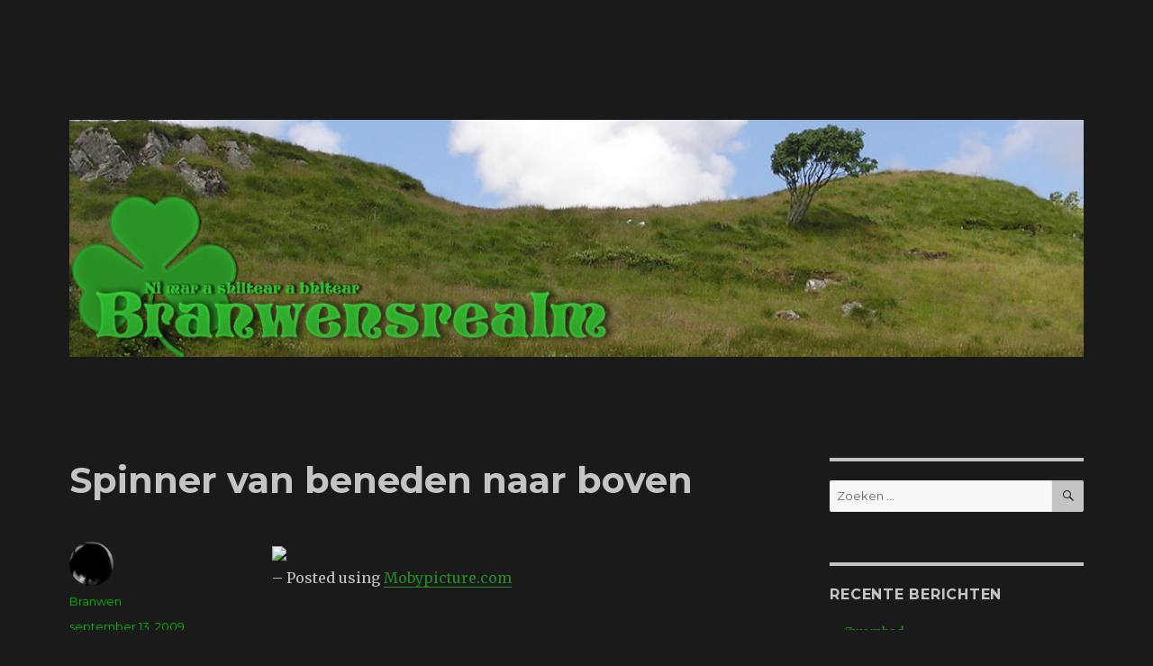

--- FILE ---
content_type: text/html; charset=UTF-8
request_url: https://branwensrealm.com/2009/09/13/spinner-van-beneden-naar-boven/
body_size: 10654
content:
<!DOCTYPE html>
<html lang="nl-NL" class="no-js">
<head>
	<meta charset="UTF-8">
	<meta name="viewport" content="width=device-width, initial-scale=1">
	<link rel="profile" href="http://gmpg.org/xfn/11">
		<link rel="pingback" href="https://branwensrealm.com/xmlrpc.php">
		<script>(function(html){html.className = html.className.replace(/\bno-js\b/,'js')})(document.documentElement);</script>
<title>Spinner van beneden naar boven &#8211; Branwensrealm.com</title>
<meta name='robots' content='max-image-preview:large' />
<link rel='dns-prefetch' href='//fonts.googleapis.com' />
<link href='https://fonts.gstatic.com' crossorigin rel='preconnect' />
<link rel="alternate" type="application/rss+xml" title="Branwensrealm.com &raquo; feed" href="https://branwensrealm.com/feed/" />
<link rel="alternate" type="application/rss+xml" title="Branwensrealm.com &raquo; reactiesfeed" href="https://branwensrealm.com/comments/feed/" />
<link rel="alternate" type="application/rss+xml" title="Branwensrealm.com &raquo; Spinner van beneden naar boven reactiesfeed" href="https://branwensrealm.com/2009/09/13/spinner-van-beneden-naar-boven/feed/" />
<script>
window._wpemojiSettings = {"baseUrl":"https:\/\/s.w.org\/images\/core\/emoji\/15.0.3\/72x72\/","ext":".png","svgUrl":"https:\/\/s.w.org\/images\/core\/emoji\/15.0.3\/svg\/","svgExt":".svg","source":{"concatemoji":"https:\/\/branwensrealm.com\/wp-includes\/js\/wp-emoji-release.min.js?ver=6.6.4"}};
/*! This file is auto-generated */
!function(i,n){var o,s,e;function c(e){try{var t={supportTests:e,timestamp:(new Date).valueOf()};sessionStorage.setItem(o,JSON.stringify(t))}catch(e){}}function p(e,t,n){e.clearRect(0,0,e.canvas.width,e.canvas.height),e.fillText(t,0,0);var t=new Uint32Array(e.getImageData(0,0,e.canvas.width,e.canvas.height).data),r=(e.clearRect(0,0,e.canvas.width,e.canvas.height),e.fillText(n,0,0),new Uint32Array(e.getImageData(0,0,e.canvas.width,e.canvas.height).data));return t.every(function(e,t){return e===r[t]})}function u(e,t,n){switch(t){case"flag":return n(e,"\ud83c\udff3\ufe0f\u200d\u26a7\ufe0f","\ud83c\udff3\ufe0f\u200b\u26a7\ufe0f")?!1:!n(e,"\ud83c\uddfa\ud83c\uddf3","\ud83c\uddfa\u200b\ud83c\uddf3")&&!n(e,"\ud83c\udff4\udb40\udc67\udb40\udc62\udb40\udc65\udb40\udc6e\udb40\udc67\udb40\udc7f","\ud83c\udff4\u200b\udb40\udc67\u200b\udb40\udc62\u200b\udb40\udc65\u200b\udb40\udc6e\u200b\udb40\udc67\u200b\udb40\udc7f");case"emoji":return!n(e,"\ud83d\udc26\u200d\u2b1b","\ud83d\udc26\u200b\u2b1b")}return!1}function f(e,t,n){var r="undefined"!=typeof WorkerGlobalScope&&self instanceof WorkerGlobalScope?new OffscreenCanvas(300,150):i.createElement("canvas"),a=r.getContext("2d",{willReadFrequently:!0}),o=(a.textBaseline="top",a.font="600 32px Arial",{});return e.forEach(function(e){o[e]=t(a,e,n)}),o}function t(e){var t=i.createElement("script");t.src=e,t.defer=!0,i.head.appendChild(t)}"undefined"!=typeof Promise&&(o="wpEmojiSettingsSupports",s=["flag","emoji"],n.supports={everything:!0,everythingExceptFlag:!0},e=new Promise(function(e){i.addEventListener("DOMContentLoaded",e,{once:!0})}),new Promise(function(t){var n=function(){try{var e=JSON.parse(sessionStorage.getItem(o));if("object"==typeof e&&"number"==typeof e.timestamp&&(new Date).valueOf()<e.timestamp+604800&&"object"==typeof e.supportTests)return e.supportTests}catch(e){}return null}();if(!n){if("undefined"!=typeof Worker&&"undefined"!=typeof OffscreenCanvas&&"undefined"!=typeof URL&&URL.createObjectURL&&"undefined"!=typeof Blob)try{var e="postMessage("+f.toString()+"("+[JSON.stringify(s),u.toString(),p.toString()].join(",")+"));",r=new Blob([e],{type:"text/javascript"}),a=new Worker(URL.createObjectURL(r),{name:"wpTestEmojiSupports"});return void(a.onmessage=function(e){c(n=e.data),a.terminate(),t(n)})}catch(e){}c(n=f(s,u,p))}t(n)}).then(function(e){for(var t in e)n.supports[t]=e[t],n.supports.everything=n.supports.everything&&n.supports[t],"flag"!==t&&(n.supports.everythingExceptFlag=n.supports.everythingExceptFlag&&n.supports[t]);n.supports.everythingExceptFlag=n.supports.everythingExceptFlag&&!n.supports.flag,n.DOMReady=!1,n.readyCallback=function(){n.DOMReady=!0}}).then(function(){return e}).then(function(){var e;n.supports.everything||(n.readyCallback(),(e=n.source||{}).concatemoji?t(e.concatemoji):e.wpemoji&&e.twemoji&&(t(e.twemoji),t(e.wpemoji)))}))}((window,document),window._wpemojiSettings);
</script>

<style id='wp-emoji-styles-inline-css'>

	img.wp-smiley, img.emoji {
		display: inline !important;
		border: none !important;
		box-shadow: none !important;
		height: 1em !important;
		width: 1em !important;
		margin: 0 0.07em !important;
		vertical-align: -0.1em !important;
		background: none !important;
		padding: 0 !important;
	}
</style>
<link rel='stylesheet' id='wp-block-library-css' href='https://branwensrealm.com/wp-includes/css/dist/block-library/style.min.css?ver=6.6.4' media='all' />
<style id='wp-block-library-theme-inline-css'>
.wp-block-audio :where(figcaption){color:#555;font-size:13px;text-align:center}.is-dark-theme .wp-block-audio :where(figcaption){color:#ffffffa6}.wp-block-audio{margin:0 0 1em}.wp-block-code{border:1px solid #ccc;border-radius:4px;font-family:Menlo,Consolas,monaco,monospace;padding:.8em 1em}.wp-block-embed :where(figcaption){color:#555;font-size:13px;text-align:center}.is-dark-theme .wp-block-embed :where(figcaption){color:#ffffffa6}.wp-block-embed{margin:0 0 1em}.blocks-gallery-caption{color:#555;font-size:13px;text-align:center}.is-dark-theme .blocks-gallery-caption{color:#ffffffa6}:root :where(.wp-block-image figcaption){color:#555;font-size:13px;text-align:center}.is-dark-theme :root :where(.wp-block-image figcaption){color:#ffffffa6}.wp-block-image{margin:0 0 1em}.wp-block-pullquote{border-bottom:4px solid;border-top:4px solid;color:currentColor;margin-bottom:1.75em}.wp-block-pullquote cite,.wp-block-pullquote footer,.wp-block-pullquote__citation{color:currentColor;font-size:.8125em;font-style:normal;text-transform:uppercase}.wp-block-quote{border-left:.25em solid;margin:0 0 1.75em;padding-left:1em}.wp-block-quote cite,.wp-block-quote footer{color:currentColor;font-size:.8125em;font-style:normal;position:relative}.wp-block-quote.has-text-align-right{border-left:none;border-right:.25em solid;padding-left:0;padding-right:1em}.wp-block-quote.has-text-align-center{border:none;padding-left:0}.wp-block-quote.is-large,.wp-block-quote.is-style-large,.wp-block-quote.is-style-plain{border:none}.wp-block-search .wp-block-search__label{font-weight:700}.wp-block-search__button{border:1px solid #ccc;padding:.375em .625em}:where(.wp-block-group.has-background){padding:1.25em 2.375em}.wp-block-separator.has-css-opacity{opacity:.4}.wp-block-separator{border:none;border-bottom:2px solid;margin-left:auto;margin-right:auto}.wp-block-separator.has-alpha-channel-opacity{opacity:1}.wp-block-separator:not(.is-style-wide):not(.is-style-dots){width:100px}.wp-block-separator.has-background:not(.is-style-dots){border-bottom:none;height:1px}.wp-block-separator.has-background:not(.is-style-wide):not(.is-style-dots){height:2px}.wp-block-table{margin:0 0 1em}.wp-block-table td,.wp-block-table th{word-break:normal}.wp-block-table :where(figcaption){color:#555;font-size:13px;text-align:center}.is-dark-theme .wp-block-table :where(figcaption){color:#ffffffa6}.wp-block-video :where(figcaption){color:#555;font-size:13px;text-align:center}.is-dark-theme .wp-block-video :where(figcaption){color:#ffffffa6}.wp-block-video{margin:0 0 1em}:root :where(.wp-block-template-part.has-background){margin-bottom:0;margin-top:0;padding:1.25em 2.375em}
</style>
<style id='classic-theme-styles-inline-css'>
/*! This file is auto-generated */
.wp-block-button__link{color:#fff;background-color:#32373c;border-radius:9999px;box-shadow:none;text-decoration:none;padding:calc(.667em + 2px) calc(1.333em + 2px);font-size:1.125em}.wp-block-file__button{background:#32373c;color:#fff;text-decoration:none}
</style>
<style id='global-styles-inline-css'>
:root{--wp--preset--aspect-ratio--square: 1;--wp--preset--aspect-ratio--4-3: 4/3;--wp--preset--aspect-ratio--3-4: 3/4;--wp--preset--aspect-ratio--3-2: 3/2;--wp--preset--aspect-ratio--2-3: 2/3;--wp--preset--aspect-ratio--16-9: 16/9;--wp--preset--aspect-ratio--9-16: 9/16;--wp--preset--color--black: #000000;--wp--preset--color--cyan-bluish-gray: #abb8c3;--wp--preset--color--white: #fff;--wp--preset--color--pale-pink: #f78da7;--wp--preset--color--vivid-red: #cf2e2e;--wp--preset--color--luminous-vivid-orange: #ff6900;--wp--preset--color--luminous-vivid-amber: #fcb900;--wp--preset--color--light-green-cyan: #7bdcb5;--wp--preset--color--vivid-green-cyan: #00d084;--wp--preset--color--pale-cyan-blue: #8ed1fc;--wp--preset--color--vivid-cyan-blue: #0693e3;--wp--preset--color--vivid-purple: #9b51e0;--wp--preset--color--dark-gray: #1a1a1a;--wp--preset--color--medium-gray: #686868;--wp--preset--color--light-gray: #e5e5e5;--wp--preset--color--blue-gray: #4d545c;--wp--preset--color--bright-blue: #007acc;--wp--preset--color--light-blue: #9adffd;--wp--preset--color--dark-brown: #402b30;--wp--preset--color--medium-brown: #774e24;--wp--preset--color--dark-red: #640c1f;--wp--preset--color--bright-red: #ff675f;--wp--preset--color--yellow: #ffef8e;--wp--preset--gradient--vivid-cyan-blue-to-vivid-purple: linear-gradient(135deg,rgba(6,147,227,1) 0%,rgb(155,81,224) 100%);--wp--preset--gradient--light-green-cyan-to-vivid-green-cyan: linear-gradient(135deg,rgb(122,220,180) 0%,rgb(0,208,130) 100%);--wp--preset--gradient--luminous-vivid-amber-to-luminous-vivid-orange: linear-gradient(135deg,rgba(252,185,0,1) 0%,rgba(255,105,0,1) 100%);--wp--preset--gradient--luminous-vivid-orange-to-vivid-red: linear-gradient(135deg,rgba(255,105,0,1) 0%,rgb(207,46,46) 100%);--wp--preset--gradient--very-light-gray-to-cyan-bluish-gray: linear-gradient(135deg,rgb(238,238,238) 0%,rgb(169,184,195) 100%);--wp--preset--gradient--cool-to-warm-spectrum: linear-gradient(135deg,rgb(74,234,220) 0%,rgb(151,120,209) 20%,rgb(207,42,186) 40%,rgb(238,44,130) 60%,rgb(251,105,98) 80%,rgb(254,248,76) 100%);--wp--preset--gradient--blush-light-purple: linear-gradient(135deg,rgb(255,206,236) 0%,rgb(152,150,240) 100%);--wp--preset--gradient--blush-bordeaux: linear-gradient(135deg,rgb(254,205,165) 0%,rgb(254,45,45) 50%,rgb(107,0,62) 100%);--wp--preset--gradient--luminous-dusk: linear-gradient(135deg,rgb(255,203,112) 0%,rgb(199,81,192) 50%,rgb(65,88,208) 100%);--wp--preset--gradient--pale-ocean: linear-gradient(135deg,rgb(255,245,203) 0%,rgb(182,227,212) 50%,rgb(51,167,181) 100%);--wp--preset--gradient--electric-grass: linear-gradient(135deg,rgb(202,248,128) 0%,rgb(113,206,126) 100%);--wp--preset--gradient--midnight: linear-gradient(135deg,rgb(2,3,129) 0%,rgb(40,116,252) 100%);--wp--preset--font-size--small: 13px;--wp--preset--font-size--medium: 20px;--wp--preset--font-size--large: 36px;--wp--preset--font-size--x-large: 42px;--wp--preset--spacing--20: 0.44rem;--wp--preset--spacing--30: 0.67rem;--wp--preset--spacing--40: 1rem;--wp--preset--spacing--50: 1.5rem;--wp--preset--spacing--60: 2.25rem;--wp--preset--spacing--70: 3.38rem;--wp--preset--spacing--80: 5.06rem;--wp--preset--shadow--natural: 6px 6px 9px rgba(0, 0, 0, 0.2);--wp--preset--shadow--deep: 12px 12px 50px rgba(0, 0, 0, 0.4);--wp--preset--shadow--sharp: 6px 6px 0px rgba(0, 0, 0, 0.2);--wp--preset--shadow--outlined: 6px 6px 0px -3px rgba(255, 255, 255, 1), 6px 6px rgba(0, 0, 0, 1);--wp--preset--shadow--crisp: 6px 6px 0px rgba(0, 0, 0, 1);}:where(.is-layout-flex){gap: 0.5em;}:where(.is-layout-grid){gap: 0.5em;}body .is-layout-flex{display: flex;}.is-layout-flex{flex-wrap: wrap;align-items: center;}.is-layout-flex > :is(*, div){margin: 0;}body .is-layout-grid{display: grid;}.is-layout-grid > :is(*, div){margin: 0;}:where(.wp-block-columns.is-layout-flex){gap: 2em;}:where(.wp-block-columns.is-layout-grid){gap: 2em;}:where(.wp-block-post-template.is-layout-flex){gap: 1.25em;}:where(.wp-block-post-template.is-layout-grid){gap: 1.25em;}.has-black-color{color: var(--wp--preset--color--black) !important;}.has-cyan-bluish-gray-color{color: var(--wp--preset--color--cyan-bluish-gray) !important;}.has-white-color{color: var(--wp--preset--color--white) !important;}.has-pale-pink-color{color: var(--wp--preset--color--pale-pink) !important;}.has-vivid-red-color{color: var(--wp--preset--color--vivid-red) !important;}.has-luminous-vivid-orange-color{color: var(--wp--preset--color--luminous-vivid-orange) !important;}.has-luminous-vivid-amber-color{color: var(--wp--preset--color--luminous-vivid-amber) !important;}.has-light-green-cyan-color{color: var(--wp--preset--color--light-green-cyan) !important;}.has-vivid-green-cyan-color{color: var(--wp--preset--color--vivid-green-cyan) !important;}.has-pale-cyan-blue-color{color: var(--wp--preset--color--pale-cyan-blue) !important;}.has-vivid-cyan-blue-color{color: var(--wp--preset--color--vivid-cyan-blue) !important;}.has-vivid-purple-color{color: var(--wp--preset--color--vivid-purple) !important;}.has-black-background-color{background-color: var(--wp--preset--color--black) !important;}.has-cyan-bluish-gray-background-color{background-color: var(--wp--preset--color--cyan-bluish-gray) !important;}.has-white-background-color{background-color: var(--wp--preset--color--white) !important;}.has-pale-pink-background-color{background-color: var(--wp--preset--color--pale-pink) !important;}.has-vivid-red-background-color{background-color: var(--wp--preset--color--vivid-red) !important;}.has-luminous-vivid-orange-background-color{background-color: var(--wp--preset--color--luminous-vivid-orange) !important;}.has-luminous-vivid-amber-background-color{background-color: var(--wp--preset--color--luminous-vivid-amber) !important;}.has-light-green-cyan-background-color{background-color: var(--wp--preset--color--light-green-cyan) !important;}.has-vivid-green-cyan-background-color{background-color: var(--wp--preset--color--vivid-green-cyan) !important;}.has-pale-cyan-blue-background-color{background-color: var(--wp--preset--color--pale-cyan-blue) !important;}.has-vivid-cyan-blue-background-color{background-color: var(--wp--preset--color--vivid-cyan-blue) !important;}.has-vivid-purple-background-color{background-color: var(--wp--preset--color--vivid-purple) !important;}.has-black-border-color{border-color: var(--wp--preset--color--black) !important;}.has-cyan-bluish-gray-border-color{border-color: var(--wp--preset--color--cyan-bluish-gray) !important;}.has-white-border-color{border-color: var(--wp--preset--color--white) !important;}.has-pale-pink-border-color{border-color: var(--wp--preset--color--pale-pink) !important;}.has-vivid-red-border-color{border-color: var(--wp--preset--color--vivid-red) !important;}.has-luminous-vivid-orange-border-color{border-color: var(--wp--preset--color--luminous-vivid-orange) !important;}.has-luminous-vivid-amber-border-color{border-color: var(--wp--preset--color--luminous-vivid-amber) !important;}.has-light-green-cyan-border-color{border-color: var(--wp--preset--color--light-green-cyan) !important;}.has-vivid-green-cyan-border-color{border-color: var(--wp--preset--color--vivid-green-cyan) !important;}.has-pale-cyan-blue-border-color{border-color: var(--wp--preset--color--pale-cyan-blue) !important;}.has-vivid-cyan-blue-border-color{border-color: var(--wp--preset--color--vivid-cyan-blue) !important;}.has-vivid-purple-border-color{border-color: var(--wp--preset--color--vivid-purple) !important;}.has-vivid-cyan-blue-to-vivid-purple-gradient-background{background: var(--wp--preset--gradient--vivid-cyan-blue-to-vivid-purple) !important;}.has-light-green-cyan-to-vivid-green-cyan-gradient-background{background: var(--wp--preset--gradient--light-green-cyan-to-vivid-green-cyan) !important;}.has-luminous-vivid-amber-to-luminous-vivid-orange-gradient-background{background: var(--wp--preset--gradient--luminous-vivid-amber-to-luminous-vivid-orange) !important;}.has-luminous-vivid-orange-to-vivid-red-gradient-background{background: var(--wp--preset--gradient--luminous-vivid-orange-to-vivid-red) !important;}.has-very-light-gray-to-cyan-bluish-gray-gradient-background{background: var(--wp--preset--gradient--very-light-gray-to-cyan-bluish-gray) !important;}.has-cool-to-warm-spectrum-gradient-background{background: var(--wp--preset--gradient--cool-to-warm-spectrum) !important;}.has-blush-light-purple-gradient-background{background: var(--wp--preset--gradient--blush-light-purple) !important;}.has-blush-bordeaux-gradient-background{background: var(--wp--preset--gradient--blush-bordeaux) !important;}.has-luminous-dusk-gradient-background{background: var(--wp--preset--gradient--luminous-dusk) !important;}.has-pale-ocean-gradient-background{background: var(--wp--preset--gradient--pale-ocean) !important;}.has-electric-grass-gradient-background{background: var(--wp--preset--gradient--electric-grass) !important;}.has-midnight-gradient-background{background: var(--wp--preset--gradient--midnight) !important;}.has-small-font-size{font-size: var(--wp--preset--font-size--small) !important;}.has-medium-font-size{font-size: var(--wp--preset--font-size--medium) !important;}.has-large-font-size{font-size: var(--wp--preset--font-size--large) !important;}.has-x-large-font-size{font-size: var(--wp--preset--font-size--x-large) !important;}
:where(.wp-block-post-template.is-layout-flex){gap: 1.25em;}:where(.wp-block-post-template.is-layout-grid){gap: 1.25em;}
:where(.wp-block-columns.is-layout-flex){gap: 2em;}:where(.wp-block-columns.is-layout-grid){gap: 2em;}
:root :where(.wp-block-pullquote){font-size: 1.5em;line-height: 1.6;}
</style>
<link rel='stylesheet' id='twentysixteen-fonts-css' href='https://fonts.googleapis.com/css?family=Merriweather%3A400%2C700%2C900%2C400italic%2C700italic%2C900italic%7CMontserrat%3A400%2C700%7CInconsolata%3A400&#038;subset=latin%2Clatin-ext&#038;display=fallback' media='all' />
<link rel='stylesheet' id='genericons-css' href='https://branwensrealm.com/wp-content/themes/twentysixteen/genericons/genericons.css?ver=3.4.1' media='all' />
<link rel='stylesheet' id='twentysixteen-style-css' href='https://branwensrealm.com/wp-content/themes/twentysixteen/style.css?ver=20190507' media='all' />
<style id='twentysixteen-style-inline-css'>
	/* Color Scheme */

	/* Background Color */
	body {
		background-color: #262626;
	}

	/* Page Background Color */
	.site {
		background-color: #1a1a1a;
	}

	mark,
	ins,
	button,
	button[disabled]:hover,
	button[disabled]:focus,
	input[type="button"],
	input[type="button"][disabled]:hover,
	input[type="button"][disabled]:focus,
	input[type="reset"],
	input[type="reset"][disabled]:hover,
	input[type="reset"][disabled]:focus,
	input[type="submit"],
	input[type="submit"][disabled]:hover,
	input[type="submit"][disabled]:focus,
	.menu-toggle.toggled-on,
	.menu-toggle.toggled-on:hover,
	.menu-toggle.toggled-on:focus,
	.pagination .prev,
	.pagination .next,
	.pagination .prev:hover,
	.pagination .prev:focus,
	.pagination .next:hover,
	.pagination .next:focus,
	.pagination .nav-links:before,
	.pagination .nav-links:after,
	.widget_calendar tbody a,
	.widget_calendar tbody a:hover,
	.widget_calendar tbody a:focus,
	.page-links a,
	.page-links a:hover,
	.page-links a:focus {
		color: #1a1a1a;
	}

	/* Link Color */
	.menu-toggle:hover,
	.menu-toggle:focus,
	a,
	.main-navigation a:hover,
	.main-navigation a:focus,
	.dropdown-toggle:hover,
	.dropdown-toggle:focus,
	.social-navigation a:hover:before,
	.social-navigation a:focus:before,
	.post-navigation a:hover .post-title,
	.post-navigation a:focus .post-title,
	.tagcloud a:hover,
	.tagcloud a:focus,
	.site-branding .site-title a:hover,
	.site-branding .site-title a:focus,
	.entry-title a:hover,
	.entry-title a:focus,
	.entry-footer a:hover,
	.entry-footer a:focus,
	.comment-metadata a:hover,
	.comment-metadata a:focus,
	.pingback .comment-edit-link:hover,
	.pingback .comment-edit-link:focus,
	.comment-reply-link,
	.comment-reply-link:hover,
	.comment-reply-link:focus,
	.required,
	.site-info a:hover,
	.site-info a:focus {
		color: #9adffd;
	}

	mark,
	ins,
	button:hover,
	button:focus,
	input[type="button"]:hover,
	input[type="button"]:focus,
	input[type="reset"]:hover,
	input[type="reset"]:focus,
	input[type="submit"]:hover,
	input[type="submit"]:focus,
	.pagination .prev:hover,
	.pagination .prev:focus,
	.pagination .next:hover,
	.pagination .next:focus,
	.widget_calendar tbody a,
	.page-links a:hover,
	.page-links a:focus {
		background-color: #9adffd;
	}

	input[type="date"]:focus,
	input[type="time"]:focus,
	input[type="datetime-local"]:focus,
	input[type="week"]:focus,
	input[type="month"]:focus,
	input[type="text"]:focus,
	input[type="email"]:focus,
	input[type="url"]:focus,
	input[type="password"]:focus,
	input[type="search"]:focus,
	input[type="tel"]:focus,
	input[type="number"]:focus,
	textarea:focus,
	.tagcloud a:hover,
	.tagcloud a:focus,
	.menu-toggle:hover,
	.menu-toggle:focus {
		border-color: #9adffd;
	}

	/* Main Text Color */
	body,
	blockquote cite,
	blockquote small,
	.main-navigation a,
	.menu-toggle,
	.dropdown-toggle,
	.social-navigation a,
	.post-navigation a,
	.pagination a:hover,
	.pagination a:focus,
	.widget-title a,
	.site-branding .site-title a,
	.entry-title a,
	.page-links > .page-links-title,
	.comment-author,
	.comment-reply-title small a:hover,
	.comment-reply-title small a:focus {
		color: #e5e5e5;
	}

	blockquote,
	.menu-toggle.toggled-on,
	.menu-toggle.toggled-on:hover,
	.menu-toggle.toggled-on:focus,
	.post-navigation,
	.post-navigation div + div,
	.pagination,
	.widget,
	.page-header,
	.page-links a,
	.comments-title,
	.comment-reply-title {
		border-color: #e5e5e5;
	}

	button,
	button[disabled]:hover,
	button[disabled]:focus,
	input[type="button"],
	input[type="button"][disabled]:hover,
	input[type="button"][disabled]:focus,
	input[type="reset"],
	input[type="reset"][disabled]:hover,
	input[type="reset"][disabled]:focus,
	input[type="submit"],
	input[type="submit"][disabled]:hover,
	input[type="submit"][disabled]:focus,
	.menu-toggle.toggled-on,
	.menu-toggle.toggled-on:hover,
	.menu-toggle.toggled-on:focus,
	.pagination:before,
	.pagination:after,
	.pagination .prev,
	.pagination .next,
	.page-links a {
		background-color: #e5e5e5;
	}

	/* Secondary Text Color */

	/**
	 * IE8 and earlier will drop any block with CSS3 selectors.
	 * Do not combine these styles with the next block.
	 */
	body:not(.search-results) .entry-summary {
		color: #c1c1c1;
	}

	blockquote,
	.post-password-form label,
	a:hover,
	a:focus,
	a:active,
	.post-navigation .meta-nav,
	.image-navigation,
	.comment-navigation,
	.widget_recent_entries .post-date,
	.widget_rss .rss-date,
	.widget_rss cite,
	.site-description,
	.author-bio,
	.entry-footer,
	.entry-footer a,
	.sticky-post,
	.taxonomy-description,
	.entry-caption,
	.comment-metadata,
	.pingback .edit-link,
	.comment-metadata a,
	.pingback .comment-edit-link,
	.comment-form label,
	.comment-notes,
	.comment-awaiting-moderation,
	.logged-in-as,
	.form-allowed-tags,
	.site-info,
	.site-info a,
	.wp-caption .wp-caption-text,
	.gallery-caption,
	.widecolumn label,
	.widecolumn .mu_register label {
		color: #c1c1c1;
	}

	.widget_calendar tbody a:hover,
	.widget_calendar tbody a:focus {
		background-color: #c1c1c1;
	}

	/* Border Color */
	fieldset,
	pre,
	abbr,
	acronym,
	table,
	th,
	td,
	input[type="date"],
	input[type="time"],
	input[type="datetime-local"],
	input[type="week"],
	input[type="month"],
	input[type="text"],
	input[type="email"],
	input[type="url"],
	input[type="password"],
	input[type="search"],
	input[type="tel"],
	input[type="number"],
	textarea,
	.main-navigation li,
	.main-navigation .primary-menu,
	.menu-toggle,
	.dropdown-toggle:after,
	.social-navigation a,
	.image-navigation,
	.comment-navigation,
	.tagcloud a,
	.entry-content,
	.entry-summary,
	.page-links a,
	.page-links > span,
	.comment-list article,
	.comment-list .pingback,
	.comment-list .trackback,
	.comment-reply-link,
	.no-comments,
	.widecolumn .mu_register .mu_alert {
		border-color: #e5e5e5; /* Fallback for IE7 and IE8 */
		border-color: rgba( 229, 229, 229, 0.2);
	}

	hr,
	code {
		background-color: #e5e5e5; /* Fallback for IE7 and IE8 */
		background-color: rgba( 229, 229, 229, 0.2);
	}

	@media screen and (min-width: 56.875em) {
		.main-navigation li:hover > a,
		.main-navigation li.focus > a {
			color: #9adffd;
		}

		.main-navigation ul ul,
		.main-navigation ul ul li {
			border-color: rgba( 229, 229, 229, 0.2);
		}

		.main-navigation ul ul:before {
			border-top-color: rgba( 229, 229, 229, 0.2);
			border-bottom-color: rgba( 229, 229, 229, 0.2);
		}

		.main-navigation ul ul li {
			background-color: #1a1a1a;
		}

		.main-navigation ul ul:after {
			border-top-color: #1a1a1a;
			border-bottom-color: #1a1a1a;
		}
	}


		/* Custom Link Color */
		.menu-toggle:hover,
		.menu-toggle:focus,
		a,
		.main-navigation a:hover,
		.main-navigation a:focus,
		.dropdown-toggle:hover,
		.dropdown-toggle:focus,
		.social-navigation a:hover:before,
		.social-navigation a:focus:before,
		.post-navigation a:hover .post-title,
		.post-navigation a:focus .post-title,
		.tagcloud a:hover,
		.tagcloud a:focus,
		.site-branding .site-title a:hover,
		.site-branding .site-title a:focus,
		.entry-title a:hover,
		.entry-title a:focus,
		.entry-footer a:hover,
		.entry-footer a:focus,
		.comment-metadata a:hover,
		.comment-metadata a:focus,
		.pingback .comment-edit-link:hover,
		.pingback .comment-edit-link:focus,
		.comment-reply-link,
		.comment-reply-link:hover,
		.comment-reply-link:focus,
		.required,
		.site-info a:hover,
		.site-info a:focus {
			color: #228b22;
		}

		mark,
		ins,
		button:hover,
		button:focus,
		input[type="button"]:hover,
		input[type="button"]:focus,
		input[type="reset"]:hover,
		input[type="reset"]:focus,
		input[type="submit"]:hover,
		input[type="submit"]:focus,
		.pagination .prev:hover,
		.pagination .prev:focus,
		.pagination .next:hover,
		.pagination .next:focus,
		.widget_calendar tbody a,
		.page-links a:hover,
		.page-links a:focus {
			background-color: #228b22;
		}

		input[type="date"]:focus,
		input[type="time"]:focus,
		input[type="datetime-local"]:focus,
		input[type="week"]:focus,
		input[type="month"]:focus,
		input[type="text"]:focus,
		input[type="email"]:focus,
		input[type="url"]:focus,
		input[type="password"]:focus,
		input[type="search"]:focus,
		input[type="tel"]:focus,
		input[type="number"]:focus,
		textarea:focus,
		.tagcloud a:hover,
		.tagcloud a:focus,
		.menu-toggle:hover,
		.menu-toggle:focus {
			border-color: #228b22;
		}

		@media screen and (min-width: 56.875em) {
			.main-navigation li:hover > a,
			.main-navigation li.focus > a {
				color: #228b22;
			}
		}
	

		/* Custom Main Text Color */
		body,
		blockquote cite,
		blockquote small,
		.main-navigation a,
		.menu-toggle,
		.dropdown-toggle,
		.social-navigation a,
		.post-navigation a,
		.pagination a:hover,
		.pagination a:focus,
		.widget-title a,
		.site-branding .site-title a,
		.entry-title a,
		.page-links > .page-links-title,
		.comment-author,
		.comment-reply-title small a:hover,
		.comment-reply-title small a:focus {
			color: #c4c4c4
		}

		blockquote,
		.menu-toggle.toggled-on,
		.menu-toggle.toggled-on:hover,
		.menu-toggle.toggled-on:focus,
		.post-navigation,
		.post-navigation div + div,
		.pagination,
		.widget,
		.page-header,
		.page-links a,
		.comments-title,
		.comment-reply-title {
			border-color: #c4c4c4;
		}

		button,
		button[disabled]:hover,
		button[disabled]:focus,
		input[type="button"],
		input[type="button"][disabled]:hover,
		input[type="button"][disabled]:focus,
		input[type="reset"],
		input[type="reset"][disabled]:hover,
		input[type="reset"][disabled]:focus,
		input[type="submit"],
		input[type="submit"][disabled]:hover,
		input[type="submit"][disabled]:focus,
		.menu-toggle.toggled-on,
		.menu-toggle.toggled-on:hover,
		.menu-toggle.toggled-on:focus,
		.pagination:before,
		.pagination:after,
		.pagination .prev,
		.pagination .next,
		.page-links a {
			background-color: #c4c4c4;
		}

		/* Border Color */
		fieldset,
		pre,
		abbr,
		acronym,
		table,
		th,
		td,
		input[type="date"],
		input[type="time"],
		input[type="datetime-local"],
		input[type="week"],
		input[type="month"],
		input[type="text"],
		input[type="email"],
		input[type="url"],
		input[type="password"],
		input[type="search"],
		input[type="tel"],
		input[type="number"],
		textarea,
		.main-navigation li,
		.main-navigation .primary-menu,
		.menu-toggle,
		.dropdown-toggle:after,
		.social-navigation a,
		.image-navigation,
		.comment-navigation,
		.tagcloud a,
		.entry-content,
		.entry-summary,
		.page-links a,
		.page-links > span,
		.comment-list article,
		.comment-list .pingback,
		.comment-list .trackback,
		.comment-reply-link,
		.no-comments,
		.widecolumn .mu_register .mu_alert {
			border-color: #c4c4c4; /* Fallback for IE7 and IE8 */
			border-color: rgba( 196, 196, 196, 0.2);
		}

		hr,
		code {
			background-color: #c4c4c4; /* Fallback for IE7 and IE8 */
			background-color: rgba( 196, 196, 196, 0.2);
		}

		@media screen and (min-width: 56.875em) {
			.main-navigation ul ul,
			.main-navigation ul ul li {
				border-color: rgba( 196, 196, 196, 0.2);
			}

			.main-navigation ul ul:before {
				border-top-color: rgba( 196, 196, 196, 0.2);
				border-bottom-color: rgba( 196, 196, 196, 0.2);
			}
		}
	

		/* Custom Secondary Text Color */

		/**
		 * IE8 and earlier will drop any block with CSS3 selectors.
		 * Do not combine these styles with the next block.
		 */
		body:not(.search-results) .entry-summary {
			color: #00bc03;
		}

		blockquote,
		.post-password-form label,
		a:hover,
		a:focus,
		a:active,
		.post-navigation .meta-nav,
		.image-navigation,
		.comment-navigation,
		.widget_recent_entries .post-date,
		.widget_rss .rss-date,
		.widget_rss cite,
		.site-description,
		.author-bio,
		.entry-footer,
		.entry-footer a,
		.sticky-post,
		.taxonomy-description,
		.entry-caption,
		.comment-metadata,
		.pingback .edit-link,
		.comment-metadata a,
		.pingback .comment-edit-link,
		.comment-form label,
		.comment-notes,
		.comment-awaiting-moderation,
		.logged-in-as,
		.form-allowed-tags,
		.site-info,
		.site-info a,
		.wp-caption .wp-caption-text,
		.gallery-caption,
		.widecolumn label,
		.widecolumn .mu_register label {
			color: #00bc03;
		}

		.widget_calendar tbody a:hover,
		.widget_calendar tbody a:focus {
			background-color: #00bc03;
		}
	
</style>
<link rel='stylesheet' id='twentysixteen-block-style-css' href='https://branwensrealm.com/wp-content/themes/twentysixteen/css/blocks.css?ver=20190102' media='all' />
<!--[if lt IE 10]>
<link rel='stylesheet' id='twentysixteen-ie-css' href='https://branwensrealm.com/wp-content/themes/twentysixteen/css/ie.css?ver=20170530' media='all' />
<![endif]-->
<!--[if lt IE 9]>
<link rel='stylesheet' id='twentysixteen-ie8-css' href='https://branwensrealm.com/wp-content/themes/twentysixteen/css/ie8.css?ver=20170530' media='all' />
<![endif]-->
<!--[if lt IE 8]>
<link rel='stylesheet' id='twentysixteen-ie7-css' href='https://branwensrealm.com/wp-content/themes/twentysixteen/css/ie7.css?ver=20170530' media='all' />
<![endif]-->
<link rel='stylesheet' id='slb_core-css' href='https://branwensrealm.com/wp-content/plugins/simple-lightbox/client/css/app.css?ver=2.7.0' media='all' />
<!--[if lt IE 9]>
<script src="https://branwensrealm.com/wp-content/themes/twentysixteen/js/html5.js?ver=3.7.3" id="twentysixteen-html5-js"></script>
<![endif]-->
<script src="https://branwensrealm.com/wp-includes/js/jquery/jquery.min.js?ver=3.7.1" id="jquery-core-js"></script>
<script src="https://branwensrealm.com/wp-includes/js/jquery/jquery-migrate.min.js?ver=3.4.1" id="jquery-migrate-js"></script>
<link rel="https://api.w.org/" href="https://branwensrealm.com/wp-json/" /><link rel="alternate" title="JSON" type="application/json" href="https://branwensrealm.com/wp-json/wp/v2/posts/401" /><link rel="EditURI" type="application/rsd+xml" title="RSD" href="https://branwensrealm.com/xmlrpc.php?rsd" />
<meta name="generator" content="WordPress 6.6.4" />
<link rel="canonical" href="https://branwensrealm.com/2009/09/13/spinner-van-beneden-naar-boven/" />
<link rel='shortlink' href='https://branwensrealm.com/?p=401' />
<link rel="alternate" title="oEmbed (JSON)" type="application/json+oembed" href="https://branwensrealm.com/wp-json/oembed/1.0/embed?url=https%3A%2F%2Fbranwensrealm.com%2F2009%2F09%2F13%2Fspinner-van-beneden-naar-boven%2F" />
<link rel="alternate" title="oEmbed (XML)" type="text/xml+oembed" href="https://branwensrealm.com/wp-json/oembed/1.0/embed?url=https%3A%2F%2Fbranwensrealm.com%2F2009%2F09%2F13%2Fspinner-van-beneden-naar-boven%2F&#038;format=xml" />
<style>.recentcomments a{display:inline !important;padding:0 !important;margin:0 !important;}</style>		<style type="text/css" id="twentysixteen-header-css">
		.site-branding {
			margin: 0 auto 0 0;
		}

		.site-branding .site-title,
		.site-description {
			clip: rect(1px, 1px, 1px, 1px);
			position: absolute;
		}
		</style>
		<style id="custom-background-css">
body.custom-background { background-color: #1a1a1a; }
</style>
	<link rel="icon" href="https://branwensrealm.com/wp-content/uploads/2019/01/favicon-150x150.gif" sizes="32x32" />
<link rel="icon" href="https://branwensrealm.com/wp-content/uploads/2019/01/favicon.gif" sizes="192x192" />
<link rel="apple-touch-icon" href="https://branwensrealm.com/wp-content/uploads/2019/01/favicon.gif" />
<meta name="msapplication-TileImage" content="https://branwensrealm.com/wp-content/uploads/2019/01/favicon.gif" />
</head>

<body class="post-template-default single single-post postid-401 single-format-standard custom-background wp-embed-responsive">
<div id="page" class="site">
	<div class="site-inner">
		<a class="skip-link screen-reader-text" href="#content">Naar de inhoud springen</a>

		<header id="masthead" class="site-header" role="banner">
			<div class="site-header-main">
				<div class="site-branding">
					
											<p class="site-title"><a href="https://branwensrealm.com/" rel="home">Branwensrealm.com</a></p>
												<p class="site-description">Ni mar a shiltear a bhitear</p>
									</div><!-- .site-branding -->

							</div><!-- .site-header-main -->

											<div class="header-image">
					<a href="https://branwensrealm.com/" rel="home">
						<img src="https://branwensrealm.com/wp-content/uploads/2019/01/branheader1a.jpg" srcset="https://branwensrealm.com/wp-content/uploads/2019/01/branheader1a-300x70.jpg 300w, https://branwensrealm.com/wp-content/uploads/2019/01/branheader1a-768x179.jpg 768w, https://branwensrealm.com/wp-content/uploads/2019/01/branheader1a-1024x239.jpg 1024w, https://branwensrealm.com/wp-content/uploads/2019/01/branheader1a.jpg 1200w" sizes="(max-width: 709px) 85vw, (max-width: 909px) 81vw, (max-width: 1362px) 88vw, 1200px" width="1200" height="280" alt="Branwensrealm.com">
					</a>
				</div><!-- .header-image -->
					</header><!-- .site-header -->

		<div id="content" class="site-content">

<div id="primary" class="content-area">
	<main id="main" class="site-main" role="main">
		
<article id="post-401" class="post-401 post type-post status-publish format-standard hentry category-archief tag-branwen">
	<header class="entry-header">
		<h1 class="entry-title">Spinner van beneden naar boven</h1>	</header><!-- .entry-header -->

	
	
	<div class="entry-content">
		<div xmlns='http://www.w3.org/1999/xhtml'>
<p><img decoding="async" src="http://img.mobypicture.com/e42fcd3917b9381402801ff5bed0c0c5_new_medium.jpg" /><br /> &#8211; Posted using <a href="http://mobypicture.com/?z3o04z">Mobypicture.com</a></div>
	</div><!-- .entry-content -->

	<footer class="entry-footer">
		<span class="byline"><span class="author vcard"><img alt='' src='https://secure.gravatar.com/avatar/d3f16bfd7dda147a17c863774e22fba4?s=49&#038;d=retro&#038;r=r' srcset='https://secure.gravatar.com/avatar/d3f16bfd7dda147a17c863774e22fba4?s=98&#038;d=retro&#038;r=r 2x' class='avatar avatar-49 photo' height='49' width='49' decoding='async'/><span class="screen-reader-text">Auteur </span> <a class="url fn n" href="https://branwensrealm.com/author/branwen/">Branwen</a></span></span><span class="posted-on"><span class="screen-reader-text">Geplaatst op </span><a href="https://branwensrealm.com/2009/09/13/spinner-van-beneden-naar-boven/" rel="bookmark"><time class="entry-date published updated" datetime="2009-09-13T22:33:00+00:00">september 13, 2009</time></a></span><span class="tags-links"><span class="screen-reader-text">Tags </span><a href="https://branwensrealm.com/tag/branwen/" rel="tag">Branwen</a></span>			</footer><!-- .entry-footer -->
</article><!-- #post-401 -->

<div id="comments" class="comments-area">

			<h2 class="comments-title">
			2 gedachten over &ldquo;Spinner van beneden naar boven&rdquo;		</h2>

		
		<ol class="comment-list">
					<li id="comment-1013" class="comment even thread-even depth-1">
			<article id="div-comment-1013" class="comment-body">
				<footer class="comment-meta">
					<div class="comment-author vcard">
						<img alt='' src='https://secure.gravatar.com/avatar/41dc3e007986c35dc46763689fa93174?s=42&#038;d=retro&#038;r=r' srcset='https://secure.gravatar.com/avatar/41dc3e007986c35dc46763689fa93174?s=84&#038;d=retro&#038;r=r 2x' class='avatar avatar-42 photo' height='42' width='42' decoding='async'/>						<b class="fn"><a href="https://www.blogger.com/profile/08106829606798432522" class="url" rel="ugc external nofollow">Me!</a></b> <span class="says">schreef:</span>					</div><!-- .comment-author -->

					<div class="comment-metadata">
						<a href="https://branwensrealm.com/2009/09/13/spinner-van-beneden-naar-boven/#comment-1013"><time datetime="2009-09-14T05:57:33+00:00">september 14, 2009 om 5:57 am</time></a>					</div><!-- .comment-metadata -->

									</footer><!-- .comment-meta -->

				<div class="comment-content">
					<p>Sloopt Spinner ook alle meubels?</p>
				</div><!-- .comment-content -->

				<div class="reply"><a rel="nofollow" class="comment-reply-login" href="https://branwensrealm.com/wp-login.php?redirect_to=https%3A%2F%2Fbranwensrealm.com%2F2009%2F09%2F13%2Fspinner-van-beneden-naar-boven%2F">Log in om te reageren</a></div>			</article><!-- .comment-body -->
		</li><!-- #comment-## -->
		<li id="comment-1012" class="comment odd alt thread-odd thread-alt depth-1">
			<article id="div-comment-1012" class="comment-body">
				<footer class="comment-meta">
					<div class="comment-author vcard">
						<img alt='' src='https://secure.gravatar.com/avatar/41dc3e007986c35dc46763689fa93174?s=42&#038;d=retro&#038;r=r' srcset='https://secure.gravatar.com/avatar/41dc3e007986c35dc46763689fa93174?s=84&#038;d=retro&#038;r=r 2x' class='avatar avatar-42 photo' height='42' width='42' decoding='async'/>						<b class="fn"><a href="https://www.blogger.com/profile/03249825121260830274" class="url" rel="ugc external nofollow">Sonnetje</a></b> <span class="says">schreef:</span>					</div><!-- .comment-author -->

					<div class="comment-metadata">
						<a href="https://branwensrealm.com/2009/09/13/spinner-van-beneden-naar-boven/#comment-1012"><time datetime="2009-09-14T17:57:45+00:00">september 14, 2009 om 5:57 pm</time></a>					</div><!-- .comment-metadata -->

									</footer><!-- .comment-meta -->

				<div class="comment-content">
					<p>GEWELDIG!!!! Krijgt ie ook gevarengeld?</p>
				</div><!-- .comment-content -->

				<div class="reply"><a rel="nofollow" class="comment-reply-login" href="https://branwensrealm.com/wp-login.php?redirect_to=https%3A%2F%2Fbranwensrealm.com%2F2009%2F09%2F13%2Fspinner-van-beneden-naar-boven%2F">Log in om te reageren</a></div>			</article><!-- .comment-body -->
		</li><!-- #comment-## -->
		</ol><!-- .comment-list -->

		
	
	
		<div id="respond" class="comment-respond">
		<h2 id="reply-title" class="comment-reply-title">Geef een reactie <small><a rel="nofollow" id="cancel-comment-reply-link" href="/2009/09/13/spinner-van-beneden-naar-boven/#respond" style="display:none;">Reactie annuleren</a></small></h2><p class="must-log-in">Je moet <a href="https://branwensrealm.com/wp-login.php?redirect_to=https%3A%2F%2Fbranwensrealm.com%2F2009%2F09%2F13%2Fspinner-van-beneden-naar-boven%2F">inloggen</a> om een reactie te kunnen plaatsen.</p>	</div><!-- #respond -->
	
</div><!-- .comments-area -->

	<nav class="navigation post-navigation" aria-label="Berichten">
		<h2 class="screen-reader-text">Bericht navigatie</h2>
		<div class="nav-links"><div class="nav-previous"><a href="https://branwensrealm.com/2009/09/05/klaar-met-klusje/" rel="prev"><span class="meta-nav" aria-hidden="true">Vorige</span> <span class="screen-reader-text">Vorig bericht:</span> <span class="post-title">Klaar met klusje</span></a></div><div class="nav-next"><a href="https://branwensrealm.com/2009/09/13/steen/" rel="next"><span class="meta-nav" aria-hidden="true">Volgende</span> <span class="screen-reader-text">Volgend bericht:</span> <span class="post-title">Steen</span></a></div></div>
	</nav>
	</main><!-- .site-main -->

	
</div><!-- .content-area -->


	<aside id="secondary" class="sidebar widget-area" role="complementary">
		<section id="search-2" class="widget widget_search">
<form role="search" method="get" class="search-form" action="https://branwensrealm.com/">
	<label>
		<span class="screen-reader-text">Zoeken naar:</span>
		<input type="search" class="search-field" placeholder="Zoeken &hellip;" value="" name="s" />
	</label>
	<button type="submit" class="search-submit"><span class="screen-reader-text">Zoeken</span></button>
</form>
</section>
		<section id="recent-posts-2" class="widget widget_recent_entries">
		<h2 class="widget-title">Recente berichten</h2>
		<ul>
											<li>
					<a href="https://branwensrealm.com/2015/01/06/zwembad/">Zwembad</a>
									</li>
											<li>
					<a href="https://branwensrealm.com/2014/12/25/geen-kerstboom/">Geen kerstboom</a>
									</li>
											<li>
					<a href="https://branwensrealm.com/2014/11/30/de-tijd-die-van-tijd-tot-tijd/">De tijd, die van tijd tot tijd…</a>
									</li>
											<li>
					<a href="https://branwensrealm.com/2014/07/17/excursie/">Excursie</a>
									</li>
											<li>
					<a href="https://branwensrealm.com/2013/12/24/kerstboom/">Kerstboom</a>
									</li>
					</ul>

		</section><section id="recent-comments-2" class="widget widget_recent_comments"><h2 class="widget-title">Recente reacties</h2><ul id="recentcomments"><li class="recentcomments"><span class="comment-author-link"><a href="https://www.blogger.com/profile/06239295566405310724" class="url" rel="ugc external nofollow">Martijn</a></span> op <a href="https://branwensrealm.com/2015/01/06/zwembad/#comment-2221">Zwembad</a></li><li class="recentcomments"><span class="comment-author-link"><a href="https://www.blogger.com/profile/08106829606798432522" class="url" rel="ugc external nofollow">Sjoerd</a></span> op <a href="https://branwensrealm.com/2015/01/06/zwembad/#comment-2222">Zwembad</a></li><li class="recentcomments"><span class="comment-author-link"><a href="https://www.blogger.com/profile/08106829606798432522" class="url" rel="ugc external nofollow">Sjoerd</a></span> op <a href="https://branwensrealm.com/2014/12/25/geen-kerstboom/#comment-2223">Geen kerstboom</a></li><li class="recentcomments"><span class="comment-author-link"><a href="https://www.blogger.com/profile/08106829606798432522" class="url" rel="ugc external nofollow">Sjoerd</a></span> op <a href="https://branwensrealm.com/2014/11/30/de-tijd-die-van-tijd-tot-tijd/#comment-2224">De tijd, die van tijd tot tijd…</a></li><li class="recentcomments"><span class="comment-author-link"><a href="https://www.blogger.com/profile/08106829606798432522" class="url" rel="ugc external nofollow">Sjoerd</a></span> op <a href="https://branwensrealm.com/2014/07/17/excursie/#comment-2225">Excursie</a></li></ul></section><section id="archives-2" class="widget widget_archive"><h2 class="widget-title">Archieven</h2>
			<ul>
					<li><a href='https://branwensrealm.com/2015/01/'>januari 2015</a></li>
	<li><a href='https://branwensrealm.com/2014/12/'>december 2014</a></li>
	<li><a href='https://branwensrealm.com/2014/11/'>november 2014</a></li>
	<li><a href='https://branwensrealm.com/2014/07/'>juli 2014</a></li>
	<li><a href='https://branwensrealm.com/2013/12/'>december 2013</a></li>
	<li><a href='https://branwensrealm.com/2013/11/'>november 2013</a></li>
	<li><a href='https://branwensrealm.com/2013/10/'>oktober 2013</a></li>
	<li><a href='https://branwensrealm.com/2013/08/'>augustus 2013</a></li>
	<li><a href='https://branwensrealm.com/2013/07/'>juli 2013</a></li>
	<li><a href='https://branwensrealm.com/2013/06/'>juni 2013</a></li>
	<li><a href='https://branwensrealm.com/2013/05/'>mei 2013</a></li>
	<li><a href='https://branwensrealm.com/2013/04/'>april 2013</a></li>
	<li><a href='https://branwensrealm.com/2013/03/'>maart 2013</a></li>
	<li><a href='https://branwensrealm.com/2013/02/'>februari 2013</a></li>
	<li><a href='https://branwensrealm.com/2013/01/'>januari 2013</a></li>
	<li><a href='https://branwensrealm.com/2012/12/'>december 2012</a></li>
	<li><a href='https://branwensrealm.com/2012/11/'>november 2012</a></li>
	<li><a href='https://branwensrealm.com/2012/10/'>oktober 2012</a></li>
	<li><a href='https://branwensrealm.com/2012/09/'>september 2012</a></li>
	<li><a href='https://branwensrealm.com/2012/08/'>augustus 2012</a></li>
	<li><a href='https://branwensrealm.com/2012/07/'>juli 2012</a></li>
	<li><a href='https://branwensrealm.com/2012/06/'>juni 2012</a></li>
	<li><a href='https://branwensrealm.com/2012/05/'>mei 2012</a></li>
	<li><a href='https://branwensrealm.com/2012/03/'>maart 2012</a></li>
	<li><a href='https://branwensrealm.com/2012/02/'>februari 2012</a></li>
	<li><a href='https://branwensrealm.com/2012/01/'>januari 2012</a></li>
	<li><a href='https://branwensrealm.com/2011/12/'>december 2011</a></li>
	<li><a href='https://branwensrealm.com/2011/11/'>november 2011</a></li>
	<li><a href='https://branwensrealm.com/2011/10/'>oktober 2011</a></li>
	<li><a href='https://branwensrealm.com/2011/09/'>september 2011</a></li>
	<li><a href='https://branwensrealm.com/2011/08/'>augustus 2011</a></li>
	<li><a href='https://branwensrealm.com/2011/07/'>juli 2011</a></li>
	<li><a href='https://branwensrealm.com/2011/06/'>juni 2011</a></li>
	<li><a href='https://branwensrealm.com/2011/05/'>mei 2011</a></li>
	<li><a href='https://branwensrealm.com/2011/04/'>april 2011</a></li>
	<li><a href='https://branwensrealm.com/2011/03/'>maart 2011</a></li>
	<li><a href='https://branwensrealm.com/2011/02/'>februari 2011</a></li>
	<li><a href='https://branwensrealm.com/2011/01/'>januari 2011</a></li>
	<li><a href='https://branwensrealm.com/2010/12/'>december 2010</a></li>
	<li><a href='https://branwensrealm.com/2010/11/'>november 2010</a></li>
	<li><a href='https://branwensrealm.com/2010/10/'>oktober 2010</a></li>
	<li><a href='https://branwensrealm.com/2010/09/'>september 2010</a></li>
	<li><a href='https://branwensrealm.com/2010/08/'>augustus 2010</a></li>
	<li><a href='https://branwensrealm.com/2010/07/'>juli 2010</a></li>
	<li><a href='https://branwensrealm.com/2010/06/'>juni 2010</a></li>
	<li><a href='https://branwensrealm.com/2010/05/'>mei 2010</a></li>
	<li><a href='https://branwensrealm.com/2010/01/'>januari 2010</a></li>
	<li><a href='https://branwensrealm.com/2009/11/'>november 2009</a></li>
	<li><a href='https://branwensrealm.com/2009/10/'>oktober 2009</a></li>
	<li><a href='https://branwensrealm.com/2009/09/'>september 2009</a></li>
	<li><a href='https://branwensrealm.com/2009/08/'>augustus 2009</a></li>
	<li><a href='https://branwensrealm.com/2009/07/'>juli 2009</a></li>
	<li><a href='https://branwensrealm.com/2009/06/'>juni 2009</a></li>
	<li><a href='https://branwensrealm.com/2009/05/'>mei 2009</a></li>
	<li><a href='https://branwensrealm.com/2009/04/'>april 2009</a></li>
	<li><a href='https://branwensrealm.com/2009/03/'>maart 2009</a></li>
	<li><a href='https://branwensrealm.com/2009/02/'>februari 2009</a></li>
	<li><a href='https://branwensrealm.com/2009/01/'>januari 2009</a></li>
	<li><a href='https://branwensrealm.com/2008/12/'>december 2008</a></li>
	<li><a href='https://branwensrealm.com/2008/11/'>november 2008</a></li>
	<li><a href='https://branwensrealm.com/2008/10/'>oktober 2008</a></li>
	<li><a href='https://branwensrealm.com/2008/09/'>september 2008</a></li>
	<li><a href='https://branwensrealm.com/2008/08/'>augustus 2008</a></li>
	<li><a href='https://branwensrealm.com/2008/07/'>juli 2008</a></li>
	<li><a href='https://branwensrealm.com/2008/06/'>juni 2008</a></li>
	<li><a href='https://branwensrealm.com/2008/05/'>mei 2008</a></li>
	<li><a href='https://branwensrealm.com/2008/04/'>april 2008</a></li>
	<li><a href='https://branwensrealm.com/2008/03/'>maart 2008</a></li>
	<li><a href='https://branwensrealm.com/2008/02/'>februari 2008</a></li>
			</ul>

			</section><section id="categories-2" class="widget widget_categories"><h2 class="widget-title">Categorieën</h2>
			<ul>
					<li class="cat-item cat-item-1"><a href="https://branwensrealm.com/category/archief/">Archief</a>
</li>
			</ul>

			</section><section id="meta-2" class="widget widget_meta"><h2 class="widget-title">Meta</h2>
		<ul>
						<li><a href="https://branwensrealm.com/wp-login.php">Inloggen</a></li>
			<li><a href="https://branwensrealm.com/feed/">Berichten feed</a></li>
			<li><a href="https://branwensrealm.com/comments/feed/">Reacties feed</a></li>

			<li><a href="https://wordpress.org/">WordPress.org</a></li>
		</ul>

		</section>	</aside><!-- .sidebar .widget-area -->

		</div><!-- .site-content -->

		<footer id="colophon" class="site-footer" role="contentinfo">
			
			
			<div class="site-info">
								<span class="site-title"><a href="https://branwensrealm.com/" rel="home">Branwensrealm.com</a></span>
								<a href="https://nl.wordpress.org/" class="imprint">
					Ondersteund door WordPress				</a>
			</div><!-- .site-info -->
		</footer><!-- .site-footer -->
	</div><!-- .site-inner -->
</div><!-- .site -->

<script src="https://branwensrealm.com/wp-content/themes/twentysixteen/js/skip-link-focus-fix.js?ver=20170530" id="twentysixteen-skip-link-focus-fix-js"></script>
<script src="https://branwensrealm.com/wp-includes/js/comment-reply.min.js?ver=6.6.4" id="comment-reply-js" async data-wp-strategy="async"></script>
<script id="twentysixteen-script-js-extra">
var screenReaderText = {"expand":"Alles uitklappen","collapse":"Alles inklappen"};
</script>
<script src="https://branwensrealm.com/wp-content/themes/twentysixteen/js/functions.js?ver=20181217" id="twentysixteen-script-js"></script>
<script type="text/javascript" id="slb_context">/* <![CDATA[ */if ( !!window.jQuery ) {(function($){$(document).ready(function(){if ( !!window.SLB ) { {$.extend(SLB, {"context":["public","user_guest"]});} }})})(jQuery);}/* ]]> */</script>
</body>
</html>


<!-- Page cached by LiteSpeed Cache 7.7 on 2026-01-13 02:13:57 -->